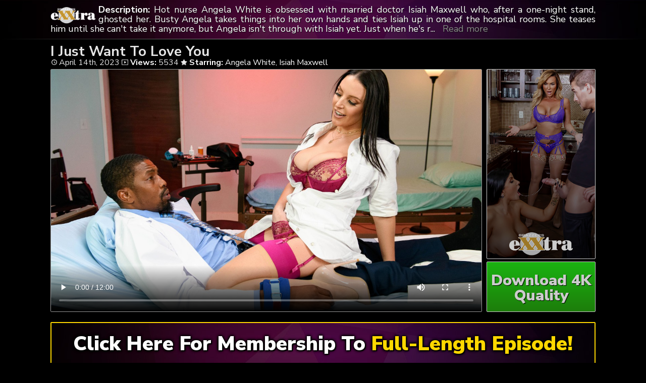

--- FILE ---
content_type: text/html; charset=UTF-8
request_url: https://zzxxtra.com/i-just-want-to-love-you/
body_size: 3985
content:
	<!DOCTYPE html>
<html>
<head>

<link rel="stylesheet" href="https://zzxxtra.com/wp-content/themes/video-elements/style.css" type="text/css" media="screen and (min-width: 1110px)" />
<link rel="stylesheet" href="https://zzxxtra.com/wp-content/themes/video-elements/style_tablet.css" type="text/css" media="screen and (max-width: 1110px)"  />
<link rel="stylesheet" href="https://zzxxtra.com/wp-content/themes/video-elements/style_mobile.css" type="text/css" media="screen and (max-width: 479px)"  />
<link rel="stylesheet" href="https://zzxxtra.com/wp-content/themes/video-elements/css/pure-min.css">

<link rel="alternate" type="application/rss+xml" title="Brazzers Exxtra RSS Feed" href="https://zzxxtra.com/feed/" />

<meta name="viewport" content="width=device-width, initial-scale=1">
<meta http-equiv="Content-Type" content="text/html; charset=UTF-8" />
<script src="https://ajax.googleapis.com/ajax/libs/jquery/1.11.3/jquery.min.js"></script>
<script src="https://zzxxtra.com/scripts/moreless.js" type="text/javascript"></script>

<title>  I Just Want To Love You - Brazzers Exxtra</title><meta name='robots' content='max-image-preview:large' />
	<style>img:is([sizes="auto" i], [sizes^="auto," i]) { contain-intrinsic-size: 3000px 1500px }</style>
	<link rel="alternate" type="application/rss+xml" title="Brazzers Exxtra &raquo; I Just Want To Love You Comments Feed" href="https://zzxxtra.com/i-just-want-to-love-you/feed/" />

  <style id='classic-theme-styles-inline-css' type='text/css'>
/*! This file is auto-generated */
.wp-block-button__link{color:#fff;background-color:#32373c;border-radius:9999px;box-shadow:none;text-decoration:none;padding:calc(.667em + 2px) calc(1.333em + 2px);font-size:1.125em}.wp-block-file__button{background:#32373c;color:#fff;text-decoration:none}
</style>
<link rel='stylesheet' id='wp-advanced-rp-css-css' href='https://zzxxtra.com/wp-content/plugins/advanced-recent-posts-widget/css/advanced-recent-posts-widget.css?ver=6.8.3' type='text/css' media='all' />
<link rel='stylesheet' id='wp-pagenavi-style-css' href='https://zzxxtra.com/wp-content/plugins/wp-pagenavi-style/css/css3_black.css?ver=1.0' type='text/css' media='all' />
<link rel="https://api.w.org/" href="https://zzxxtra.com/wp-json/" /><link rel="alternate" title="JSON" type="application/json" href="https://zzxxtra.com/wp-json/wp/v2/posts/2295" /><link rel="EditURI" type="application/rsd+xml" title="RSD" href="https://zzxxtra.com/xmlrpc.php?rsd" />
<meta name="generator" content="WordPress 6.8.3" />
<link rel="canonical" href="https://zzxxtra.com/i-just-want-to-love-you/" />
<link rel='shortlink' href='https://zzxxtra.com/?p=2295' />
<link rel="alternate" title="oEmbed (JSON)" type="application/json+oembed" href="https://zzxxtra.com/wp-json/oembed/1.0/embed?url=https%3A%2F%2Fzzxxtra.com%2Fi-just-want-to-love-you%2F" />
<link rel="alternate" title="oEmbed (XML)" type="text/xml+oembed" href="https://zzxxtra.com/wp-json/oembed/1.0/embed?url=https%3A%2F%2Fzzxxtra.com%2Fi-just-want-to-love-you%2F&#038;format=xml" />

	
</head>

<body>
<!--<div id="navbar"><a href="https://zzxxtra.com/go/join/"><h1>HO HO HOLIDAYS DISCOUNT IS ON - GRAB IT!</h1></a></div>-->
<div id="wrapper">
	<div id="header">
	<div id="header-inside">
	<a href="https://zzxxtra.com/" title="Home" ><img id="logo_single" src="https://zzxxtra.com/logo.png" alt="Brazzers Exxtra" /></a><p class="more"><strong>Description: </strong>Hot nurse Angela White is obsessed with married doctor Isiah Maxwell who, after a one-night stand, ghosted her. Busty Angela takes things into her own hands and ties Isiah up in one of the hospital rooms. She teases him until she can't take it anymore, but Angela isn't through with Isiah yet. Just when he's reached his breaking point, Angela says they can fuck on one condition, Isiah must tell her he loves her. Too horny to take it, Isiah caves and says the magic words. Angela undoes his restraints and tells Isiah he can have her any way he wants!</p></div>
	</div>
		
	
	<div id="content">
		<div id="content-inside">
		<div id="breadcrumbs">
		<h2><img id="single-logo" src="https://zzxxtra.com/logo.png">
I Just Want To Love You</h2>

<div id="title-single">
<span><img id="time-single" src="https://zzxxtra.com/wp-content/themes/video-elements/images/time.png"> April 14th, 2023</span> <img id="views-single" src="https://zzxxtra.com/wp-content/themes/video-elements/images/views.png"> <strong>Views:</strong> 5534 <img id="star-single" src="https://zzxxtra.com/wp-content/themes/video-elements/images/star.png">  <strong>Starring:</strong> <a href="https://zzxxtra.com/tag/angela-white/" rel="tag">Angela White</a>, <a href="https://zzxxtra.com/tag/isiah-maxwell/" rel="tag">Isiah Maxwell</a> </div>
</div>

			
			<div id="main-single">
											
				<div id="post-2295" class="single post-2295 post type-post status-publish format-standard has-post-thumbnail hentry category-episodes tag-angela-white tag-isiah-maxwell">
				
					
					<div class="entry">
					
					<div class="entry-sidebar">
					<a href="https://zzxxtra.com/go/join/"><button class="pure-button pure-button-primary"><img src="https://zzxxtra.com/logo.png"></button></a></div>
					<a href="https://zzxxtra.com/go/join/"><div class="entry-sidebar-1080p"><button class="pure-button pure-button-primary">Download 4K Quality</button></div></a>
					<p><video poster="https://zzxxtra.com/wp-content/uploads/2023/04/i-just-want-to-love-you_480p.jpg" controls preload="metadata"><source src="https://cdn1.zzxxtra.com/i-just-want-to-love-you_480p.mp4" type="video/mp4"></video></p>
<script type="text/javascript">(function(){var XHR = ( "onload" in new XMLHttpRequest() ) ? XMLHttpRequest : XDomainRequest;var xhr = new XHR();var url = "https://zzxxtra.com/wp-admin/admin-ajax.php?action=ajax-hits-counter-increment&post_id=2295&t=" + ( parseInt( new Date().getTime() ) ) + "&r=" + ( parseInt( Math.random() * 100000 ) );xhr.open("GET", url, true);xhr.setRequestHeader( "Cache-Control", "no-cache" );xhr.setRequestHeader( "Content-Type", "application/json" );xhr.timeout = 60000;xhr.send();xhr.onreadystatechange = function(){if( this.readyState != 4 ){return;}if( this.status && this.status == 200 ){if( typeof ajaxHitsCounterSuccessCallback === "function" ){ ajaxHitsCounterSuccessCallback( this );}}else{if( typeof ajaxHitsCounterFailedCallback === "function" ){ ajaxHitsCounterFailedCallback( this );}}}})();</script>					
					</div>
					
					
					<div id="breaker">
					<a href="https://zzxxtra.com/go/join/"><button class="pure-button pure-button-primary">Click Here For Membership To <span style="color: gold;">Full-Length Episode!</span></button></a>
					</div>
				</div>
	

	
				
										</div>
			
			<div id="secondary" class="secondary">

		
		
					<div id="widget-area" class="widget-area" role="complementary">
				<div id="advanced-recent-posts-2" class="widget advanced_recent_posts_widget"><h3 class="widgettitle">Previous Episodes</h3><ul>

				<li class="recent-post-item">				<div class="post-entry">
				<a href="https://zzxxtra.com/running-away-from-their-wives/" title="Running Away From Their Wives"><div class="post-entry-data"><span><img id="time-single" class="related" src="https://zzxxtra.com/wp-content/themes/video-elements/images/time.png"> <span style="color: gold;">Yesterday</span> </span>
				<span><img id="views-single" class="related" src="https://zzxxtra.com/wp-content/themes/video-elements/images/views.png"> Views: 8246</span></div></a>
				<a href="https://zzxxtra.com/running-away-from-their-wives/" title="Running Away From Their Wives"><img width="480" height="270" src="https://zzxxtra.com/wp-content/uploads/2026/01/running-away-from-their-wives_480p-480x270.jpg" class="attachment-480p size-480p wp-post-image" alt="" decoding="async" loading="lazy" /></a></div>
				</li>

		
				<li class="recent-post-item">				<div class="post-entry">
				<a href="https://zzxxtra.com/meet-and-skeet/" title="Meet and Skeet"><div class="post-entry-data"><span><img id="time-single" class="related" src="https://zzxxtra.com/wp-content/themes/video-elements/images/time.png"> <span style="color: gold;">Yesterday</span> </span>
				<span><img id="views-single" class="related" src="https://zzxxtra.com/wp-content/themes/video-elements/images/views.png"> Views: 7803</span></div></a>
				<a href="https://zzxxtra.com/meet-and-skeet/" title="Meet and Skeet"><img width="480" height="270" src="https://zzxxtra.com/wp-content/uploads/2026/01/meet-and-skeet_480p-480x270.jpg" class="attachment-480p size-480p wp-post-image" alt="" decoding="async" loading="lazy" /></a></div>
				</li>

		
				<li class="recent-post-item">				<div class="post-entry">
				<a href="https://zzxxtra.com/one-night-stand-needs-more/" title="One Night Stand Needs More"><div class="post-entry-data"><span><img id="time-single" class="related" src="https://zzxxtra.com/wp-content/themes/video-elements/images/time.png"> 2 Days Ago </span>
				<span><img id="views-single" class="related" src="https://zzxxtra.com/wp-content/themes/video-elements/images/views.png"> Views: 8745</span></div></a>
				<a href="https://zzxxtra.com/one-night-stand-needs-more/" title="One Night Stand Needs More"><img width="480" height="270" src="https://zzxxtra.com/wp-content/uploads/2026/01/one-night-stand-needs-more_480p-480x270.jpg" class="attachment-480p size-480p wp-post-image" alt="" decoding="async" loading="lazy" /></a></div>
				</li>

		
				<li class="recent-post-item">				<div class="post-entry">
				<a href="https://zzxxtra.com/sneaky-roomie-wigs-out-for-big-d/" title="Sneaky Roomie Wigs Out for Big D"><div class="post-entry-data"><span><img id="time-single" class="related" src="https://zzxxtra.com/wp-content/themes/video-elements/images/time.png"> 2 Days Ago </span>
				<span><img id="views-single" class="related" src="https://zzxxtra.com/wp-content/themes/video-elements/images/views.png"> Views: 7743</span></div></a>
				<a href="https://zzxxtra.com/sneaky-roomie-wigs-out-for-big-d/" title="Sneaky Roomie Wigs Out for Big D"><img width="480" height="270" src="https://zzxxtra.com/wp-content/uploads/2026/01/sneaky-roomie-wigs-out-for-big-d_480p-480x270.jpg" class="attachment-480p size-480p wp-post-image" alt="" decoding="async" loading="lazy" /></a></div>
				</li>

		
				<li class="recent-post-item">				<div class="post-entry">
				<a href="https://zzxxtra.com/wrong-gloryhole/" title="Wrong Gloryhole"><div class="post-entry-data"><span><img id="time-single" class="related" src="https://zzxxtra.com/wp-content/themes/video-elements/images/time.png"> 3 Days Ago </span>
				<span><img id="views-single" class="related" src="https://zzxxtra.com/wp-content/themes/video-elements/images/views.png"> Views: 7101</span></div></a>
				<a href="https://zzxxtra.com/wrong-gloryhole/" title="Wrong Gloryhole"><img width="480" height="270" src="https://zzxxtra.com/wp-content/uploads/2026/01/wrong-gloryhole_480p-480x270.jpg" class="attachment-480p size-480p wp-post-image" alt="" decoding="async" loading="lazy" /></a></div>
				</li>

		
				<li class="recent-post-item">				<div class="post-entry">
				<a href="https://zzxxtra.com/silky-smooth-the-best-of-bald-pussies/" title="Silky Smooth! The Best of Bald Pussies"><div class="post-entry-data"><span><img id="time-single" class="related" src="https://zzxxtra.com/wp-content/themes/video-elements/images/time.png"> 4 Days Ago </span>
				<span><img id="views-single" class="related" src="https://zzxxtra.com/wp-content/themes/video-elements/images/views.png"> Views: 12328</span></div></a>
				<a href="https://zzxxtra.com/silky-smooth-the-best-of-bald-pussies/" title="Silky Smooth! The Best of Bald Pussies"><img width="480" height="270" src="https://zzxxtra.com/wp-content/uploads/2026/01/silky-smooth-the-best-of-bald-pussies_480p-480x270.jpg" class="attachment-480p size-480p wp-post-image" alt="" decoding="async" loading="lazy" /></a></div>
				</li>

		
				<li class="recent-post-item">				<div class="post-entry">
				<a href="https://zzxxtra.com/swinging-in-the-neighborhood-part-3/" title="Swinging in the Neighborhood: Part 3"><div class="post-entry-data"><span><img id="time-single" class="related" src="https://zzxxtra.com/wp-content/themes/video-elements/images/time.png"> 4 Days Ago </span>
				<span><img id="views-single" class="related" src="https://zzxxtra.com/wp-content/themes/video-elements/images/views.png"> Views: 7266</span></div></a>
				<a href="https://zzxxtra.com/swinging-in-the-neighborhood-part-3/" title="Swinging in the Neighborhood: Part 3"><img width="480" height="270" src="https://zzxxtra.com/wp-content/uploads/2026/01/swinging-in-the-neighborhood-part-3_480p-480x270.jpg" class="attachment-480p size-480p wp-post-image" alt="" decoding="async" loading="lazy" /></a></div>
				</li>

		
				<li class="recent-post-item">				<div class="post-entry">
				<a href="https://zzxxtra.com/trespassing-her-yard/" title="Trespassing Her Yard"><div class="post-entry-data"><span><img id="time-single" class="related" src="https://zzxxtra.com/wp-content/themes/video-elements/images/time.png"> 4 Days Ago </span>
				<span><img id="views-single" class="related" src="https://zzxxtra.com/wp-content/themes/video-elements/images/views.png"> Views: 9833</span></div></a>
				<a href="https://zzxxtra.com/trespassing-her-yard/" title="Trespassing Her Yard"><img width="480" height="270" src="https://zzxxtra.com/wp-content/uploads/2026/01/trespassing-her-yard_480p-480x270.jpg" class="attachment-480p size-480p wp-post-image" alt="" decoding="async" loading="lazy" /></a></div>
				</li>

		
				<li class="recent-post-item">				<div class="post-entry">
				<a href="https://zzxxtra.com/swinging-in-the-neighborhood-part-2/" title="Swinging in the Neighborhood: Part 2"><div class="post-entry-data"><span><img id="time-single" class="related" src="https://zzxxtra.com/wp-content/themes/video-elements/images/time.png"> 4 Days Ago </span>
				<span><img id="views-single" class="related" src="https://zzxxtra.com/wp-content/themes/video-elements/images/views.png"> Views: 7165</span></div></a>
				<a href="https://zzxxtra.com/swinging-in-the-neighborhood-part-2/" title="Swinging in the Neighborhood: Part 2"><img width="480" height="270" src="https://zzxxtra.com/wp-content/uploads/2026/01/swinging-in-the-neighborhood-part-2_480p-480x270.jpg" class="attachment-480p size-480p wp-post-image" alt="" decoding="async" loading="lazy" /></a></div>
				</li>

		
				<li class="recent-post-item">				<div class="post-entry">
				<a href="https://zzxxtra.com/out-of-the-bath-and-into-bed/" title="Out of the Bath and Into Bed"><div class="post-entry-data"><span><img id="time-single" class="related" src="https://zzxxtra.com/wp-content/themes/video-elements/images/time.png"> 4 Days Ago </span>
				<span><img id="views-single" class="related" src="https://zzxxtra.com/wp-content/themes/video-elements/images/views.png"> Views: 13199</span></div></a>
				<a href="https://zzxxtra.com/out-of-the-bath-and-into-bed/" title="Out of the Bath and Into Bed"><img width="480" height="270" src="https://zzxxtra.com/wp-content/uploads/2026/01/out-of-the-bath-and-into-bed_480p-480x270.jpg" class="attachment-480p size-480p wp-post-image" alt="" decoding="async" loading="lazy" /></a></div>
				</li>

		
				<li class="recent-post-item">				<div class="post-entry">
				<a href="https://zzxxtra.com/swinging-in-the-neighborhood-part-1/" title="Swinging in the Neighborhood: Part 1"><div class="post-entry-data"><span><img id="time-single" class="related" src="https://zzxxtra.com/wp-content/themes/video-elements/images/time.png"> 4 Days Ago </span>
				<span><img id="views-single" class="related" src="https://zzxxtra.com/wp-content/themes/video-elements/images/views.png"> Views: 6192</span></div></a>
				<a href="https://zzxxtra.com/swinging-in-the-neighborhood-part-1/" title="Swinging in the Neighborhood: Part 1"><img width="480" height="270" src="https://zzxxtra.com/wp-content/uploads/2026/01/swinging-in-the-neighborhood-part-1_480p-480x270.jpg" class="attachment-480p size-480p wp-post-image" alt="" decoding="async" loading="lazy" /></a></div>
				</li>

		
				<li class="recent-post-item">				<div class="post-entry">
				<a href="https://zzxxtra.com/aint-no-mountains-high-enough/" title="Ain’t No Mountains High Enough"><div class="post-entry-data"><span><img id="time-single" class="related" src="https://zzxxtra.com/wp-content/themes/video-elements/images/time.png"> 4 Days Ago </span>
				<span><img id="views-single" class="related" src="https://zzxxtra.com/wp-content/themes/video-elements/images/views.png"> Views: 6422</span></div></a>
				<a href="https://zzxxtra.com/aint-no-mountains-high-enough/" title="Ain’t No Mountains High Enough"><img width="480" height="270" src="https://zzxxtra.com/wp-content/uploads/2026/01/ain-t-no-mountains-high-enough_480p-480x270.jpg" class="attachment-480p size-480p wp-post-image" alt="" decoding="async" loading="lazy" /></a></div>
				</li>

		</ul>
</div>			</div>
		
	</div>

		</div>
		

	</div>

		<div id="footer">
		<div id="footer-inside">
						

			
		<p style="text-align: center;">Copyright &#9400; 2026 ZZXXtra - Brazzers Exxtra / ZZXXtra.com <br>All Rights Reserved. </p>
		</div>
	</div>
	<script type="speculationrules">
{"prefetch":[{"source":"document","where":{"and":[{"href_matches":"\/*"},{"not":{"href_matches":["\/wp-*.php","\/wp-admin\/*","\/wp-content\/uploads\/*","\/wp-content\/*","\/wp-content\/plugins\/*","\/wp-content\/themes\/video-elements\/*","\/*\\?(.+)"]}},{"not":{"selector_matches":"a[rel~=\"nofollow\"]"}},{"not":{"selector_matches":".no-prefetch, .no-prefetch a"}}]},"eagerness":"conservative"}]}
</script>
<script type="text/javascript" src="https://zzxxtra.com/wp-content/plugins/page-links-to/dist/new-tab.js?ver=3.3.7" id="page-links-to-js"></script>
	
		<script type="text/javascript">
  var _paq = _paq || [];
  _paq.push(['trackPageView']);
  _paq.push(['enableLinkTracking']);
	(function() {
    var u="//zzxxtra.com/";
    _paq.push(["setTrackerUrl", u+"piwik.php"]);
    _paq.push(["setSiteId", "161"]);
    var d=document, g=d.createElement("script"), s=d.getElementsByTagName("script")[0];
    g.type="text/javascript"; g.async=true; g.defer=true; g.src=u+"piwik.php"; s.parentNode.insertBefore(g,s);
})();
</script>

<script defer src="https://static.cloudflareinsights.com/beacon.min.js/vcd15cbe7772f49c399c6a5babf22c1241717689176015" integrity="sha512-ZpsOmlRQV6y907TI0dKBHq9Md29nnaEIPlkf84rnaERnq6zvWvPUqr2ft8M1aS28oN72PdrCzSjY4U6VaAw1EQ==" data-cf-beacon='{"version":"2024.11.0","token":"2854699586ca4090a622d92e7c8658d9","r":1,"server_timing":{"name":{"cfCacheStatus":true,"cfEdge":true,"cfExtPri":true,"cfL4":true,"cfOrigin":true,"cfSpeedBrain":true},"location_startswith":null}}' crossorigin="anonymous"></script>
</body>
</html>